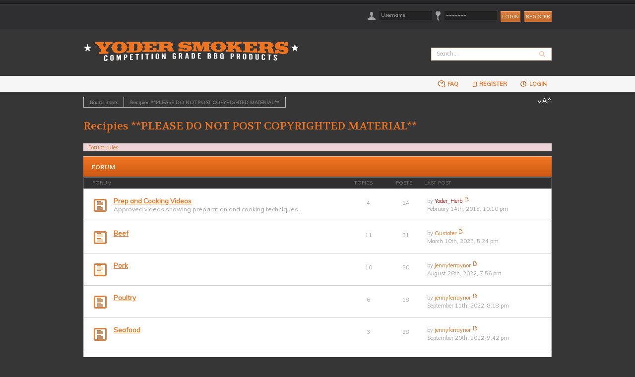

--- FILE ---
content_type: text/html; charset=UTF-8
request_url: https://community.yodersmokers.com/viewforum.php?f=41&sid=4f739da5a88f8774917326c1f273ca95
body_size: 5706
content:
<!DOCTYPE html PUBLIC "-//W3C//DTD XHTML 1.0 Strict//EN" "http://www.w3.org/TR/xhtml1/DTD/xhtml1-strict.dtd">
<html xmlns="http://www.w3.org/1999/xhtml" dir="ltr" lang="en-us" xml:lang="en-us">
<head>

<meta http-equiv="content-type" content="text/html; charset=UTF-8" />
<meta http-equiv="content-style-type" content="text/css" />
<meta http-equiv="content-language" content="en-us" />
<meta http-equiv="imagetoolbar" content="no" />
<meta name="resource-type" content="document" />
<meta name="distribution" content="global" />
<meta name="keywords" content="" />
<meta name="description" content="" />

<title>Yoder Smokers Community Forum &bull; View forum - Recipies  **PLEASE DO NOT POST COPYRIGHTED MATERIAL**</title>



<!--
	phpBB style name: prosilver
	Based on style:   prosilver (this is the default phpBB3 style)
	Original author:  Tom Beddard ( http://www.subBlue.com/ )
	Modified by:
-->

<script type="text/javascript">
// <![CDATA[
	var jump_page = 'Enter the page number you wish to go to:';
	var on_page = '';
	var per_page = '';
	var base_url = '';
	var style_cookie = 'phpBBstyle';
	var style_cookie_settings = '; path=/; domain=community.yodersmokers.com';
	var onload_functions = new Array();
	var onunload_functions = new Array();

	

	/**
	* Find a member
	*/
	function find_username(url)
	{
		popup(url, 760, 570, '_usersearch');
		return false;
	}

	/**
	* New function for handling multiple calls to window.onload and window.unload by pentapenguin
	*/
	window.onload = function()
	{
		for (var i = 0; i < onload_functions.length; i++)
		{
			eval(onload_functions[i]);
		}
	};

	window.onunload = function()
	{
		for (var i = 0; i < onunload_functions.length; i++)
		{
			eval(onunload_functions[i]);
		}
	};

// ]]>
</script>
<script src="//ajax.googleapis.com/ajax/libs/jquery/1.9.1/jquery.min.js"></script>
<script type="text/javascript" src="./styles/indulge/template/styleswitcher.js"></script>
<script type="text/javascript" src="./styles/indulge/template/forum_fn.js"></script>
<script type="text/javascript" src="./styles/indulge/template/jQuery.autoTarget.min.js"></script>

<meta name="viewport" content="width=device-width, initial-scale=1">
<link rel="stylesheet" type="text/css" href="./styles/indulge/theme/menu/style.css">
<link rel="stylesheet" href='//fonts.googleapis.com/css?family=Muli%7CVolkhov:400,400italic' type='text/css'> 




<link href="./styles/indulge/theme/print.css" rel="stylesheet" type="text/css" media="print" title="printonly" />
<link href="./style.php?id=2&amp;lang=en_us&amp;sid=f2bf195407d2bd85e6999167f2d2c0a4" rel="stylesheet" type="text/css" media="screen, projection" />

<link href="./styles/indulge/theme/normal.css" rel="stylesheet" type="text/css" title="A" />
<link href="./styles/indulge/theme/medium.css" rel="alternate stylesheet" type="text/css" title="A+" />
<link href="./styles/indulge/theme/large.css" rel="alternate stylesheet" type="text/css" title="A++" />




<meta name="HandheldFriendly" content="True">
<meta name="MobileOptimized" content="320">
<meta name="viewport" content="width=device-width, initial-scale=1">



</head>

<body id="phpbb" class="section-viewforum ltr">

<div id="wrap">
	<a id="top" name="top" accesskey="t"></a>
	<div id="itop" class="itop">
		<div class="inner">


		
			<form method="post" action="./ucp.php?mode=login&amp;sid=f2bf195407d2bd85e6999167f2d2c0a4" class="">
			<div class="login">
			<div class="col1"><img width="16" height="17" alt="" src="./styles/indulge/theme/images/icon01.png"></div>
			<div class="col2"><input type="text"  name="username" id="username" size="10" class="txt1" title="Username" value="Username" onfocus="if (this.value == 'Username') { this.value = ''; }" onblur="if ( this.value == '' ) { this.value = 'Username';}" /></div>
			<div class="col3"><img width="10" height="21" alt="" src="./styles/indulge/theme/images/icon02.png"></div>
			<div class="col4"><input type="password" value="*******" name="password" id="password" size="10" class="txt1" title="Password" onfocus="if (this.value == '*******') { this.value = ''; }" onblur="if ( this.value == '' ) { this.value = '*******';}" /></div>
			<div class="col5"><input type="submit" name="login" value="Login" class="al button2" /></div>
			<input type="hidden" name="redirect" value="./viewforum.php?f=41&amp;sid=f2bf195407d2bd85e6999167f2d2c0a4" />

			<div class="col6"><a class="a1 button2" href="./ucp.php?mode=register&amp;sid=f2bf195407d2bd85e6999167f2d2c0a4">Register</a></div>
			
			</div>
			</form>

		
		
		
		</div><!-- /.inner -->
	</div>
	<div id="page-header">
		<div class="headerbar col-inner">
			<div class="inner">
			<div class="clear"></div>

			<div id="site-description">
				<a href="./index.php?sid=f2bf195407d2bd85e6999167f2d2c0a4" title="Board index" id="logo"><img src="./styles/indulge/imageset/yoder_logo_header.png" width="435" height="40" alt="" title="" /></a>
<!--			<h1>Yoder Smokers Community Forum</h1>
				<p>Welcome to the Yoder Smokers Community.</p>
-->				<p class="skiplink"><a href="#start_here">Skip to content</a></p>
			</div>

		
			<div id="search-box">
				<form action="./search.php?sid=f2bf195407d2bd85e6999167f2d2c0a4" method="get" id="search">
				<div class="search">
					<input class="terms" name="keywords" id="keywords" type="text" maxlength="128" title="Search for keywords" class="inputbox search" value="Search…" onclick="if(this.value=='Search…')this.value='';" onblur="if(this.value=='')this.value='Search…';" />
					<input class="submit" value="" type="submit" /><br /><br />
<!--				<a href="./search.php?sid=f2bf195407d2bd85e6999167f2d2c0a4" title="View the advanced search options">Advanced search</a> <input type="hidden" name="sid" value="f2bf195407d2bd85e6999167f2d2c0a4" />

-->				</div>
				</form>
			</div>
		

			<div class="clear"></div></div>
		</div>
		
		<div class="topmenu1">
			<div class="inner">
              <!-- <a class="toggleMenu" href="#">Navigation</a> -->
					<!--<ul class="nav">
						<li><a href="./index.php?sid=f2bf195407d2bd85e6999167f2d2c0a4" class="active">Home</a></li>
						<li  class="">
							<a href="#">Shoes</a>
							<ul>		    
								<li>
									<a href="#">Womens</a>
									<ul>
										<li><a href="#">Sandals</a></li>
										<li><a href="#">Sneakers</a></li>
										<li><a href="#">Wedges</a></li>
										<li><a href="#">Heels</a></li>
										<li><a href="#">Loafers</a></li>
										<li><a href="#">Flats</a></li>
									</ul>
								</li>
								<li>
									<a href="#">Mens</a>
									<ul>
										<li><a href="#">Loafers</a></li>
										<li><a href="#">Sneakers</a></li>
										<li><a href="#">Formal</a></li>
									</ul>
								</li>
							</ul>
						</li>
						<li>
							<a href="#">Shirts</a>
							<ul>
								<li>
									<a href="#">Mens</a>
									<ul>
										<li><a href="#">T-Shirts</a></li>
										<li><a href="#">Dress Shirts</a></li>
										<li><a href="#">Tank Tops</a></li>
									</ul>
								</li>
								<li>
									<a href="#">Womens</a>
									<ul>
										<li><a href="#">T-Shirts</a></li>
										<li><a href="#">Blouses</a></li>
										<li><a href="#">Dress Shirts</a></li>
										<li><a href="#">Tunics</a></li>
										<li><a href="#">Camisoles</a></li>
									</ul>
								</li>
							</ul>
						</li>
						<li>
							<a href="#">Pants</a>
							<ul>
								<li>
									<a href="#">Mens</a>
									<ul>
										<li><a href="#">Trousers</a></li>
										<li><a href="#">Slacks</a></li>
										<li><a href="#">Jeans</a></li>
									</ul>
								</li>
								<li>
									<a href="#">Womens</a>
									<ul>
										<li><a href="#">Trousers</a></li>
										<li><a href="#">Slacks</a></li>
										<li><a href="#">Jeans</a></li>
										<li><a href="#">Leggings</a></li>
									</ul>
								</li>
							</ul>
						</li>
						<li>
							<a href="#">Skirts</a>
							<ul>
								<li>
									<a href="#">Long</a>
									<ul>
										<li><a href="#">Denim</a></li>
										<li><a href="#">Knits</a></li>
									</ul>
								</li>
								<li>
									<a href="#">Short</a>
									<ul>
										<li><a href="#">Denim</a></li>
										<li><a href="#">Knits</a></li>
									</ul>
								</li>
								<li>
									<a href="#">Mini</a>
									<ul>
										<li><a href="#">Denim</a></li>
										<li><a href="#">Knits</a></li>
									</ul>
								</li>
							</ul>
						</li>
						<li>
							<a href="#">Shipping Info</a>
						</li>
					</ul> -->
<!--		<div class="topmenu">
			<div class="inner">
				<ul  class="menu">
					<li class="item01"><a href="./index.php?sid=f2bf195407d2bd85e6999167f2d2c0a4" class="active"><span>Home</span></a></li>
					<li class="item02"><a href="" class="parent"><span>Browse All Pages</span></a>
					<ul>
						<li><a href="./index.php?sid=f2bf195407d2bd85e6999167f2d2c0a4">Forum Home</a></li>
						<li><a href="#">Dropdown</a></li>
						<li><a href="#">Bar only</a></li>
						<li><a href="#">for</a></li>
						<li><a href="#">demo purpose.</a></li>
						<li><a href="#">Edit easily.</a></li>
					</ul>
					</li>
					<li class="item03"><a href="./faq.php?sid=f2bf195407d2bd85e6999167f2d2c0a4"><span>FAQ</span></a></li>
					<li class="item04"><a href="./ucp.php?sid=f2bf195407d2bd85e6999167f2d2c0a4"><span>User Control Panel</span></a></li>
					<li class="item05"><a href="./ucp.php?mode=login&amp;sid=f2bf195407d2bd85e6999167f2d2c0a4"><span>My Account</span></a></li>
				</ul>-->
			</div><!-- /.inner -->
		</div><!-- /.topmenu -->
		<div class="navbar topmenu2-obj">
			<div class="inner">

			

			<ul class="linklist rightside">
				<li><a href="./faq.php?sid=f2bf195407d2bd85e6999167f2d2c0a4" title="Frequently Asked Questions"><span class="icon-faq"></span>&nbsp;FAQ</a></li>
				<li><a href="./ucp.php?mode=register&amp;sid=f2bf195407d2bd85e6999167f2d2c0a4"><span class="icon-register"></span> Register</a></li>
					<li><a href="./ucp.php?mode=login&amp;sid=f2bf195407d2bd85e6999167f2d2c0a4" title="Login" accesskey="x"><span class="icon-logout"></span>&nbsp;Login</a></li>
	                                
			</ul>
			<div class="clear"></div>
			</div>
		</div>

	</div>

	<a name="start_here"></a>
	<div id="page-body" class="col-inner">
		<div class="breadcrumb-wrap clearfix">
			<div class="breadcrumb">
				<ul class="linklist navlinks">
					<li><a href="./index.php?sid=f2bf195407d2bd85e6999167f2d2c0a4" accesskey="h">Board index</a>  <a href="./viewforum.php?f=41&amp;sid=f2bf195407d2bd85e6999167f2d2c0a4">Recipies  **PLEASE DO NOT POST COPYRIGHTED MATERIAL**</a></li>
				</ul>
			</div>
			<ul class="linklist navlinks">
				<li class="rightside"><a href="#" onclick="fontsizeup(); return false;" onkeypress="return fontsizeup(event);" class="fontsize" title="Change font size">Change font size</a></li>

				
			</ul>
		</div><!-- / .breadcrumb-wrap -->
<div class="clearfix"></div>
<p></p>

<div class="clearfix"></div>
<h2><a href="./viewforum.php?f=41&amp;sid=f2bf195407d2bd85e6999167f2d2c0a4">Recipies  **PLEASE DO NOT POST COPYRIGHTED MATERIAL**</a></h2>
<div class="clearfix"></div>

	<div class="rules">
		<div class="inner"><span class="corners-top"><span></span></span>

		
			<a href="http://community.yodersmokers.com/ucp.php?mode=terms&amp;sid=9f7c21ee333f5fbf6dfd3c14156c8dea">Forum rules</a>
		

		<span class="corners-bottom"><span></span></span></div>
	</div>

		<div class="forabg cats-obj">
			<div class="inner">
			<ul class="topiclist clearfix">
				<li class="header clearfix">
					<dl class="icon">
						<dt>Forum</dt>
						<dd class="topics"></dd>
						<dd class="posts"></dd>
						<dd class="lastpost"><span></span></dd>
					</dl>
				</li>
			</ul>
			<div class="box02 clearfix">
					<div class="cols2 clearfix">
						<div class="col1">Forum</div>
						<div class="col2">Topics</div>
						<div class="col3">Posts</div>
						<div class="col4">Last post</div>
					</div>
			</div>
			<ul class="topiclist forums">
			<li class="row odd">
			<dl class="icon" style="background-image: url(./styles/indulge/imageset/forum_read.gif); background-repeat: no-repeat;">
				<dt title="No unread posts">
				
					<a href="./viewforum.php?f=59&amp;sid=f2bf195407d2bd85e6999167f2d2c0a4" class="forumtitle">Prep and Cooking Videos</a><br />
					Approved videos showing preparation and cooking techniques.
					
				</dt>
				
					<dd class="topics">4 <dfn>Topics</dfn></dd>
					<dd class="posts">24 <dfn>Posts</dfn></dd>
					<dd class="lastpost"><span>
						<dfn>Last post</dfn> by <a href="./memberlist.php?mode=viewprofile&amp;u=48&amp;sid=f2bf195407d2bd85e6999167f2d2c0a4" style="color: #AA0000;" class="username-coloured">Yoder_Herb</a>
						<a href="./viewtopic.php?f=59&amp;p=3097&amp;sid=f2bf195407d2bd85e6999167f2d2c0a4#p3097"><img src="./styles/indulge/imageset/icon_topic_latest.gif" width="11" height="9" alt="View the latest post" title="View the latest post" /></a> <br />February 14th, 2015, 10:10 pm</span>
					</dd>
				
			</dl>
		</li>
			<li class="row odd">
			<dl class="icon" style="background-image: url(./styles/indulge/imageset/forum_read.gif); background-repeat: no-repeat;">
				<dt title="No unread posts">
				
					<a href="./viewforum.php?f=42&amp;sid=f2bf195407d2bd85e6999167f2d2c0a4" class="forumtitle">Beef</a><br />
					
					
				</dt>
				
					<dd class="topics">11 <dfn>Topics</dfn></dd>
					<dd class="posts">31 <dfn>Posts</dfn></dd>
					<dd class="lastpost"><span>
						<dfn>Last post</dfn> by <a href="./memberlist.php?mode=viewprofile&amp;u=6767&amp;sid=f2bf195407d2bd85e6999167f2d2c0a4">Gustofer</a>
						<a href="./viewtopic.php?f=42&amp;p=11941&amp;sid=f2bf195407d2bd85e6999167f2d2c0a4#p11941"><img src="./styles/indulge/imageset/icon_topic_latest.gif" width="11" height="9" alt="View the latest post" title="View the latest post" /></a> <br />March 10th, 2023, 5:24 pm</span>
					</dd>
				
			</dl>
		</li>
			<li class="row odd">
			<dl class="icon" style="background-image: url(./styles/indulge/imageset/forum_read.gif); background-repeat: no-repeat;">
				<dt title="No unread posts">
				
					<a href="./viewforum.php?f=43&amp;sid=f2bf195407d2bd85e6999167f2d2c0a4" class="forumtitle">Pork</a><br />
					
					
				</dt>
				
					<dd class="topics">10 <dfn>Topics</dfn></dd>
					<dd class="posts">50 <dfn>Posts</dfn></dd>
					<dd class="lastpost"><span>
						<dfn>Last post</dfn> by <a href="./memberlist.php?mode=viewprofile&amp;u=6547&amp;sid=f2bf195407d2bd85e6999167f2d2c0a4">jennyferraynor</a>
						<a href="./viewtopic.php?f=43&amp;p=11883&amp;sid=f2bf195407d2bd85e6999167f2d2c0a4#p11883"><img src="./styles/indulge/imageset/icon_topic_latest.gif" width="11" height="9" alt="View the latest post" title="View the latest post" /></a> <br />August 26th, 2022, 7:56 pm</span>
					</dd>
				
			</dl>
		</li>
			<li class="row odd">
			<dl class="icon" style="background-image: url(./styles/indulge/imageset/forum_read.gif); background-repeat: no-repeat;">
				<dt title="No unread posts">
				
					<a href="./viewforum.php?f=44&amp;sid=f2bf195407d2bd85e6999167f2d2c0a4" class="forumtitle">Poultry</a><br />
					
					
				</dt>
				
					<dd class="topics">6 <dfn>Topics</dfn></dd>
					<dd class="posts">18 <dfn>Posts</dfn></dd>
					<dd class="lastpost"><span>
						<dfn>Last post</dfn> by <a href="./memberlist.php?mode=viewprofile&amp;u=6547&amp;sid=f2bf195407d2bd85e6999167f2d2c0a4">jennyferraynor</a>
						<a href="./viewtopic.php?f=44&amp;p=11888&amp;sid=f2bf195407d2bd85e6999167f2d2c0a4#p11888"><img src="./styles/indulge/imageset/icon_topic_latest.gif" width="11" height="9" alt="View the latest post" title="View the latest post" /></a> <br />September 11th, 2022, 8:18 pm</span>
					</dd>
				
			</dl>
		</li>
			<li class="row odd">
			<dl class="icon" style="background-image: url(./styles/indulge/imageset/forum_read.gif); background-repeat: no-repeat;">
				<dt title="No unread posts">
				
					<a href="./viewforum.php?f=45&amp;sid=f2bf195407d2bd85e6999167f2d2c0a4" class="forumtitle">Seafood</a><br />
					
					
				</dt>
				
					<dd class="topics">3 <dfn>Topics</dfn></dd>
					<dd class="posts">28 <dfn>Posts</dfn></dd>
					<dd class="lastpost"><span>
						<dfn>Last post</dfn> by <a href="./memberlist.php?mode=viewprofile&amp;u=6547&amp;sid=f2bf195407d2bd85e6999167f2d2c0a4">jennyferraynor</a>
						<a href="./viewtopic.php?f=45&amp;p=11891&amp;sid=f2bf195407d2bd85e6999167f2d2c0a4#p11891"><img src="./styles/indulge/imageset/icon_topic_latest.gif" width="11" height="9" alt="View the latest post" title="View the latest post" /></a> <br />September 20th, 2022, 9:42 pm</span>
					</dd>
				
			</dl>
		</li>
			<li class="row odd">
			<dl class="icon" style="background-image: url(./styles/indulge/imageset/forum_read.gif); background-repeat: no-repeat;">
				<dt title="No unread posts">
				
					<a href="./viewforum.php?f=46&amp;sid=f2bf195407d2bd85e6999167f2d2c0a4" class="forumtitle">Lamb</a><br />
					
					
				</dt>
				
					<dd class="topics">0 <dfn>Topics</dfn></dd>
					<dd class="posts">0 <dfn>Posts</dfn></dd>
					<dd class="lastpost"><span>
						No posts<br />&nbsp;</span>
					</dd>
				
			</dl>
		</li>
			<li class="row odd">
			<dl class="icon" style="background-image: url(./styles/indulge/imageset/forum_read.gif); background-repeat: no-repeat;">
				<dt title="No unread posts">
				
					<a href="./viewforum.php?f=50&amp;sid=f2bf195407d2bd85e6999167f2d2c0a4" class="forumtitle">Side Dishes</a><br />
					
					
				</dt>
				
					<dd class="topics">5 <dfn>Topics</dfn></dd>
					<dd class="posts">24 <dfn>Posts</dfn></dd>
					<dd class="lastpost"><span>
						<dfn>Last post</dfn> by <a href="./memberlist.php?mode=viewprofile&amp;u=6152&amp;sid=f2bf195407d2bd85e6999167f2d2c0a4">Belinson</a>
						<a href="./viewtopic.php?f=50&amp;p=11765&amp;sid=f2bf195407d2bd85e6999167f2d2c0a4#p11765"><img src="./styles/indulge/imageset/icon_topic_latest.gif" width="11" height="9" alt="View the latest post" title="View the latest post" /></a> <br />December 14th, 2021, 3:12 pm</span>
					</dd>
				
			</dl>
		</li>
			<li class="row odd">
			<dl class="icon" style="background-image: url(./styles/indulge/imageset/forum_read.gif); background-repeat: no-repeat;">
				<dt title="No unread posts">
				
					<a href="./viewforum.php?f=51&amp;sid=f2bf195407d2bd85e6999167f2d2c0a4" class="forumtitle">Desserts</a><br />
					
					
				</dt>
				
					<dd class="topics">1 <dfn>Topics</dfn></dd>
					<dd class="posts">2 <dfn>Posts</dfn></dd>
					<dd class="lastpost"><span>
						<dfn>Last post</dfn> by <a href="./memberlist.php?mode=viewprofile&amp;u=48&amp;sid=f2bf195407d2bd85e6999167f2d2c0a4" style="color: #AA0000;" class="username-coloured">Yoder_Herb</a>
						<a href="./viewtopic.php?f=51&amp;p=8221&amp;sid=f2bf195407d2bd85e6999167f2d2c0a4#p8221"><img src="./styles/indulge/imageset/icon_topic_latest.gif" width="11" height="9" alt="View the latest post" title="View the latest post" /></a> <br />March 16th, 2017, 1:00 pm</span>
					</dd>
				
			</dl>
		</li>
			<li class="row odd">
			<dl class="icon" style="background-image: url(./styles/indulge/imageset/forum_read.gif); background-repeat: no-repeat;">
				<dt title="No unread posts">
				
					<a href="./viewforum.php?f=63&amp;sid=f2bf195407d2bd85e6999167f2d2c0a4" class="forumtitle">Rubs and Sauces</a><br />
					
					
				</dt>
				
					<dd class="topics">6 <dfn>Topics</dfn></dd>
					<dd class="posts">27 <dfn>Posts</dfn></dd>
					<dd class="lastpost"><span>
						<dfn>Last post</dfn> by <a href="./memberlist.php?mode=viewprofile&amp;u=3508&amp;sid=f2bf195407d2bd85e6999167f2d2c0a4">Dr ROK</a>
						<a href="./viewtopic.php?f=63&amp;p=9533&amp;sid=f2bf195407d2bd85e6999167f2d2c0a4#p9533"><img src="./styles/indulge/imageset/icon_topic_latest.gif" width="11" height="9" alt="View the latest post" title="View the latest post" /></a> <br />April 24th, 2018, 11:25 am</span>
					</dd>
				
			</dl>
		</li>
			<li class="row odd">
			<dl class="icon" style="background-image: url(./styles/indulge/imageset/forum_read.gif); background-repeat: no-repeat;">
				<dt title="No unread posts">
				
					<a href="./viewforum.php?f=64&amp;sid=f2bf195407d2bd85e6999167f2d2c0a4" class="forumtitle">Appetizers</a><br />
					
					
				</dt>
				
					<dd class="topics">5 <dfn>Topics</dfn></dd>
					<dd class="posts">18 <dfn>Posts</dfn></dd>
					<dd class="lastpost"><span>
						<dfn>Last post</dfn> by <a href="./memberlist.php?mode=viewprofile&amp;u=20247&amp;sid=f2bf195407d2bd85e6999167f2d2c0a4">Hum90</a>
						<a href="./viewtopic.php?f=64&amp;p=22444&amp;sid=f2bf195407d2bd85e6999167f2d2c0a4#p22444"><img src="./styles/indulge/imageset/icon_topic_latest.gif" width="11" height="9" alt="View the latest post" title="View the latest post" /></a> <br />December 16th, 2024, 11:19 am</span>
					</dd>
				
			</dl>
		</li>
			<li class="row odd">
			<dl class="icon" style="background-image: url(./styles/indulge/imageset/forum_read.gif); background-repeat: no-repeat;">
				<dt title="No unread posts">
				
					<a href="./viewforum.php?f=65&amp;sid=f2bf195407d2bd85e6999167f2d2c0a4" class="forumtitle">Chili, Stew and Soup</a><br />
					
					
				</dt>
				
					<dd class="topics">2 <dfn>Topics</dfn></dd>
					<dd class="posts">4 <dfn>Posts</dfn></dd>
					<dd class="lastpost"><span>
						<dfn>Last post</dfn> by <a href="./memberlist.php?mode=viewprofile&amp;u=48&amp;sid=f2bf195407d2bd85e6999167f2d2c0a4" style="color: #AA0000;" class="username-coloured">Yoder_Herb</a>
						<a href="./viewtopic.php?f=65&amp;p=5292&amp;sid=f2bf195407d2bd85e6999167f2d2c0a4#p5292"><img src="./styles/indulge/imageset/icon_topic_latest.gif" width="11" height="9" alt="View the latest post" title="View the latest post" /></a> <br />December 3rd, 2015, 9:57 am</span>
					</dd>
				
			</dl>
		</li>
			<li class="row odd">
			<dl class="icon" style="background-image: url(./styles/indulge/imageset/forum_read.gif); background-repeat: no-repeat;">
				<dt title="No unread posts">
				
					<a href="./viewforum.php?f=66&amp;sid=f2bf195407d2bd85e6999167f2d2c0a4" class="forumtitle">Pasta and Casseroles</a><br />
					
					
				</dt>
				
					<dd class="topics">1 <dfn>Topics</dfn></dd>
					<dd class="posts">2 <dfn>Posts</dfn></dd>
					<dd class="lastpost"><span>
						<dfn>Last post</dfn> by <a href="./memberlist.php?mode=viewprofile&amp;u=48&amp;sid=f2bf195407d2bd85e6999167f2d2c0a4" style="color: #AA0000;" class="username-coloured">Yoder_Herb</a>
						<a href="./viewtopic.php?f=66&amp;p=1996&amp;sid=f2bf195407d2bd85e6999167f2d2c0a4#p1996"><img src="./styles/indulge/imageset/icon_topic_latest.gif" width="11" height="9" alt="View the latest post" title="View the latest post" /></a> <br />October 28th, 2014, 1:25 pm</span>
					</dd>
				
			</dl>
		</li>
	
			</ul>

			</div>
		</div> <!-- /.cats-obj -->
	<form method="post" id="jumpbox" action="./viewforum.php?sid=f2bf195407d2bd85e6999167f2d2c0a4" onsubmit="if(this.f.value == -1){return false;}">

	
		<fieldset class="jumpbox">
	
			<label for="f" accesskey="j">Jump to:</label>
			<select name="f" id="f" onchange="if(this.options[this.selectedIndex].value != -1){ document.forms['jumpbox'].submit() }">
			
				<option value="-1">Select a forum</option>
			<option value="-1">------------------</option>
				<option value="52">Welcome to the Yoder Smokers Community</option>
			
				<option value="58">&nbsp; &nbsp;News and Announcements</option>
			
				<option value="53">&nbsp; &nbsp;Introduce Yourself</option>
			
				<option value="47">Yoder Smokers Owner Resources</option>
			
				<option value="48">&nbsp; &nbsp;Specification Drawings, and Marketing Material</option>
			
				<option value="49">&nbsp; &nbsp;Manuals, Troubleshooting, Best Practices, FAQs, Cooker Registration</option>
			
				<option value="68">&nbsp; &nbsp;Owner Success Stories</option>
			
				<option value="33">Yoder Competition Grade Cookers</option>
			
				<option value="34">&nbsp; &nbsp;Charcoal Grills</option>
			
				<option value="35">&nbsp; &nbsp;Stick Burners</option>
			
				<option value="73">&nbsp; &nbsp;ACS Pellet</option>
			
				<option value="36">&nbsp; &nbsp;Pellet</option>
			
				<option value="39">Topics of Discussion</option>
			
				<option value="72">&nbsp; &nbsp;Outdoor Kitchens</option>
			
				<option value="57">&nbsp; &nbsp;Yoder Community Town Hall</option>
			
				<option value="71">&nbsp; &nbsp;On the BBQ Comp Trail</option>
			
				<option value="40">&nbsp; &nbsp;Look at what I cooked</option>
			
				<option value="60">&nbsp; &nbsp;Cooking Questions, Tips and Tricks</option>
			
				<option value="69">&nbsp; &nbsp;Yoder Smoker Cooking Challenge</option>
			
				<option value="70">&nbsp; &nbsp;&nbsp; &nbsp;2014 Holiday Competition</option>
			
				<option value="41" selected="selected">Recipies  **PLEASE DO NOT POST COPYRIGHTED MATERIAL**</option>
			
				<option value="59">&nbsp; &nbsp;Prep and Cooking Videos</option>
			
				<option value="42">&nbsp; &nbsp;Beef</option>
			
				<option value="43">&nbsp; &nbsp;Pork</option>
			
				<option value="44">&nbsp; &nbsp;Poultry</option>
			
				<option value="45">&nbsp; &nbsp;Seafood</option>
			
				<option value="46">&nbsp; &nbsp;Lamb</option>
			
				<option value="50">&nbsp; &nbsp;Side Dishes</option>
			
				<option value="51">&nbsp; &nbsp;Desserts</option>
			
				<option value="63">&nbsp; &nbsp;Rubs and Sauces</option>
			
				<option value="64">&nbsp; &nbsp;Appetizers</option>
			
				<option value="65">&nbsp; &nbsp;Chili, Stew and Soup</option>
			
				<option value="66">&nbsp; &nbsp;Pasta and Casseroles</option>
			
			</select>
			<input type="submit" value="Go" class="button2" />
		</fieldset>
	</form>



	<div class="going-obj">
		<div class="cat">
			<div class="box01">
				<div class="cols1 clearfix">
					<div class="col1"><div class="t1">Statistics</div></div>
					<div class="col2"></div>
				</div><!-- /.cols1 -->
			</div><!-- /.box01 -->
				<ul class="posts">
					<li>
					<div class="cols3 clearfix">
						<div class="col1"><img width="32" height="21" alt="" src="./styles/indulge/theme/images/icon13.gif"></div>
						<div class="col2">
						
						
	  
						</div>
					</div>
					</li>
					<li class="last">
					<div class="cols3 clearfix">
						<div class="col1"><img width="30" height="26" alt="" src="./styles/indulge/theme/images/icon14.gif"></div>
						<div class="col2">
						
						</div>
						
					</div>
					</li>
				</ul>
		</div><!-- /.cat -->
	</div><!-- /.going-obj --></div>

<div id="page-footer">

	<div class="rules">
		<div class="inner"><span class="corners-top"><span></span></span>
		<dl>
			<dd><strong>Disclaimer : </strong></dd><dd>The views and comments entered in these forums are personal and are not necessarily those of the management of this board.</dd>
		</dl>
		<span class="corners-bottom"><span></span></span></div>
	</div>

	<div class="navbar col-inner">
		<div class="inner"><span class="corners-top"><span></span></span>
		<div class="logo"><a href="./index.php?sid=f2bf195407d2bd85e6999167f2d2c0a4" accesskey="h"><img alt="" src="./styles/indulge/theme/images/yoder_logo_footer.png"></a>
		<ul class="bottomlinks">
				
			<li class="rightside"><a href="./ucp.php?mode=delete_cookies&amp;sid=f2bf195407d2bd85e6999167f2d2c0a4">Delete all board cookies</a> &bull; All times are UTC - 6 hours [ <abbr title="Daylight Saving Time">DST</abbr> ]</li>
		</ul>
		</div><!-- .logo -->
		<span class="corners-bottom"><span></span></span></div>
	</div>

</div>
<div class="indulgebottom">
	<div class="inner">
		<div class="copyright">
		  
		
		</div>
		<div class="social"><a href="http://www.facebook.com/yodersmokers"><img width="22" height="22" alt="" src="./styles/indulge/theme/images/facebook.gif"></a>
		<a href="http://www.flickr.com/photos/yodersmokers/"><img width="23" height="22" alt="" src="./styles/indulge/theme/images/flickr.gif"></a>
		<a href="http://twitter.com/yodersmokers"><img width="23" height="22" alt="" src="./styles/indulge/theme/images/twitter.gif"></a>
	</div><!-- /.inner -->
</div>
</div>

<div>
	<a id="bottom" name="bottom" accesskey="z"></a>
	
</div>

<script type="text/javascript" src="./styles/indulge/theme/menu/script.js"></script>
<!-- Global site tag (gtag.js) - Google Analytics -->
<script async src="https://www.googletagmanager.com/gtag/js?id=UA-4276988-2"></script>
<script>
  window.dataLayer = window.dataLayer || [];
  function gtag(){dataLayer.push(arguments);}
  gtag('js', new Date());

  gtag('config', 'UA-4276988-2');
</script>
</body>
</html>